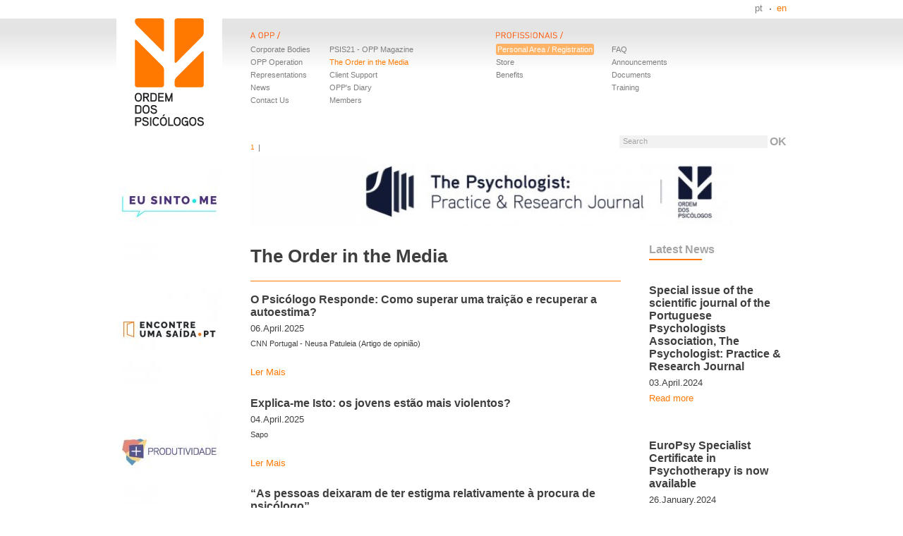

--- FILE ---
content_type: text/html; charset=UTF-8
request_url: https://www.ordemdospsicologos.pt/en/ordem_media/23
body_size: 7257
content:
<!DOCTYPE html>
<!--[if lt IE 10]>
<html class="ie9" lang="en" prefix="og: http://ogp.me/ns#"><![endif]-->
    <!--[if gt IE 9]><!-->
    <html lang="en" prefix="og: http://ogp.me/ns#"><!--<![endif]-->
        <head>
            <!-- Google tag (gtag.js) -->
            <script async src="https://www.googletagmanager.com/gtag/js?id=G-YL6B7X17Y0"></script>
            <script>
              window.dataLayer = window.dataLayer || [];
              function gtag(){dataLayer.push(arguments);}
              gtag('js', new Date());
              gtag('config', 'G-YL6B7X17Y0');
            </script> 

            <meta http-equiv="Content-Type" content="text/html; charset=gb18030">
            <title>The Order in the Media | Ordem dos Psicólogos</title>
            <link rel="stylesheet" href="/dist/css/style-f689fa16d5.css" />
<link rel="alternate" href="/en/feed/news" type="application/rss+xml" />
            
            <!--[if lt IE 9]>
            <script src="//ie7-js.googlecode.com/svn/version/2.1(beta4)/IE9.js"></script>
            <![endif]-->
                        <!--<link rel="stylesheet" href="https://use.fontawesome.com/releases/v5.6.3/css/all.css" integrity="sha384-UHRtZLI+pbxtHCWp1t77Bi1L4ZtiqrqD80Kn4Z8NTSRyMA2Fd33n5dQ8lWUE00s/" crossorigin="anonymous">-->
            <meta name="facebook-domain-verification" content="sc082x04fb5pgx1f6wizjkptpcu6cb" />
        </head>
        <body>
                        <ul class="visuallyhidden">
                <li><a href="#thecontent">Saltar para conteúdo principal</a></li>
            </ul>

            <div class="wrapper">
                <header class="header">
    <h1><a href="/en"><img src="/assets/images/logotipo_opp.jpg" alt="Ordem dos Psicólogos"/></a></h1>
    <nav class="languages">
	<ul>
	    <li><a  href="/pt" title="Português">pt</a></li>
	    <!--<li><a  href="/es" title="Español">es</a></li>-->
	    <li><a class="sel" href="/en" title="English">en</a></li>
	</ul>
    </nav>
    <div class="main-nav">
	<nav>
	    <h3 id="a-opp" class="ir">OPP</h3>
	    <ul>
		<li><a href="/en/orgaos_sociais" >Corporate Bodies</a></li>
		<li><a href="/en/funcionamento" >OPP Operation</a></li>
		<li><a href="/en/representacoes" >Representations</a></li>
                <li><a href="/en/noticias" >News</a></li>
		<li><a href="/en/contactos" >Contact Us</a></li>
	    </ul>
	    <ul>
                <li><a href="/en/p/psis21-revista-da-opp">PSIS21 - OPP Magazine</a></li>
		
                <li><a href="/en/ordem_media"class="sel">The Order in the Media</a></li>
                                <li><a href="/en/p/client-support">Client Support</a></li>
                <li><a href="/en/agenda">OPP's Diary</a></li>
                <li><a href="/en/membros">Members</a></li>
	    </ul>
	</nav>
	<nav>
	    <h3 id="aos-psicologos" class="ir">Profissionais</h3>
	    <ul>
		
		<li><a href="https://www.areapessoal.ordemdospsicologos.pt" target="_blank" class="registo">Personal Area / Registration</a></li>
		
                <!--<li><a href="/en/area_pessoal/loja/frente">Store</a></li>-->
        	<li><a href="https://www.areapessoal.ordemdospsicologos.pt">Store</a></li>
        	<!--<li><a class="registo" href="https://www.areapessoal.ordemdospsicologos.pt" target="_blank">Registration/Application</a></li>-->
        	<li><a href="https://www.areapessoal.ordemdospsicologos.pt/beneficios" target="_blank" >Benefits</a></li>
	    </ul>
	    <ul>
                <li><a href="/en/faq">FAQ</a></li>
		<li><a href="/en/documentos/comunicados">Announcements</a></li>
                <li><a href="/en/documentos">Documents</a></li>
                                <li><a href="http://www.valorizar.me/" target="_blank">Training</a></li>
	    </ul>
	</nav>
    </div>

    <form class="pesquisa" method="get" action="/en/pesquisa">
        <p class="clearfix infield right">
            <label for="q">Search</label>
            <input name="q" id="q" type="text" value="" style="background:#f2f2f2;width:210px;border:0" />
            <input type="submit" value="OK" />
        </p>
    </form>

    
</header>
                <div class="content">
                                        <div class="left-sidebar">
                        

<a class="banner" href="https://eusinto.me/" target="_blank"><img class="b-lazy" src="[data-uri]" data-src="/ficheiros/links/opp_logos_barralateralwebsite_150x150px_eusintome_1.jpg" alt="Eu sinto.me"/></a>


<a class="banner" href="http://encontreumasaida.pt/" target="_blank"><img class="b-lazy" src="[data-uri]" data-src="/ficheiros/links/opp_logos_barralateralwebsite_150x150px_encontreumasaida.jpg" alt="Encontre uma Saída"/></a>


<a class="banner" href="https://maisprodutividade.org/" target="_blank"><img class="b-lazy" src="[data-uri]" data-src="/ficheiros/links/opp_logos_barralateralwebsite_150x150px_maisprodutividade.jpg" alt="Mais Produtividade"/></a>


<a class="banner" href="https://www.comunidadesproenvelhecimento.org/" target="_blank"><img class="b-lazy" src="[data-uri]" data-src="/ficheiros/links/opp_logos_barralateralwebsite_150x150px_comunidadesproenvelhecimento.jpg" alt="Comunidades Pró envelhecimento"/></a>


<a class="banner" href="https://www.ordemdospsicologos.pt/pt/p/linhasdeorientacao" target="_blank"><img class="b-lazy" src="[data-uri]" data-src="/ficheiros/links/imagem2.jpg" alt="Guidelines OPP"/></a>


<a class="banner" href="https://www.ordemdospsicologos.pt/pt/p/perfil-psicologos" target="_blank"><img class="b-lazy" src="[data-uri]" data-src="/ficheiros/links/perfil.png" alt="Perfil dos Psicólogos"/></a>


<a class="banner" href="http://recursos.ordemdospsicologos.pt/" target="_blank"><img class="b-lazy" src="[data-uri]" data-src="/ficheiros/links/portal_de_recursos.png" alt="Programas de Prevenção e Promoção"/></a>


<a class="banner" href="https://www.ordemdospsicologos.pt/pt/p/apoio-opp" target="_blank"><img class="b-lazy" src="[data-uri]" data-src="/ficheiros/links/opp_iesp.png" alt="Apoio Eventos Científicos"/></a>


<a class="banner" href="https://www.ordemdospsicologos.pt/pt/p/acreditacao-formacao" target="_blank"><img class="b-lazy" src="[data-uri]" data-src="/ficheiros/links/aca_aao_formativa_acreditada.jpg" alt="Acreditação da Formação"/></a>


<a class="banner" href="https://www.ordemdospsicologos.pt/pt/especialidades" target="_blank"><img class="b-lazy" src="[data-uri]" data-src="/ficheiros/links/logo_especialidades.jpg" alt="Especialidades de Psicologia"/></a>


<a class="banner" href="https://www.ordemdospsicologos.pt/pt/p/academia-opp" target="_blank"><img class="b-lazy" src="[data-uri]" data-src="/ficheiros/links/academia_opp.jpg" alt="Academia OPP"/></a>
<div class="standards hlarea">
  <a target="_blank" href="http://www.acesso.umic.pt/sawdescrica.htm" title="Descrição do Símbolo de Acessibilidade à Web"><img class="b-lazy" src="[data-uri]" data-src="/assets/images/acessibilidade.png" alt="Símbolo de Acessibilidade à Web."></a>
  <a target="_blank" href="https://sslanalyzer.comodoca.com/?url=www.ordemdospsicologos.pt"><img class="b-lazy" src="[data-uri]" data-src="https://www.positivessl.com/images-new/PositiveSSL_tl_trans2.png" alt="SSL Certificate"/></a>
  <a target="_blank" href="http://www.w3.org/WAI/WCAG1AAA-Conformance" title="Explanation of Level Triple-A Conformance"><img class="b-lazy" height="32" width="88" src="[data-uri]" data-src="/assets/images/wcag1AAA.png" alt="Level Triple-A conformance icon, W3C-WAI Web Content Accessibility Guidelines 1.0"></a>
  <a target="_blank" href="http://www.w3.org/WAI/WCAG2AA-Conformance" title="Explanation of WCAG 2.0 Level Double-A Conformance"><img class="b-lazy" height="32" width="88" src="[data-uri]" data-src="/assets/images/wcag2AA.png" alt="Level Double-A conformance, W3C WAI Web Content Accessibility Guidelines 2.0"></a>
</div>
                    </div>
                    
                    <div class="main-sidebar">
                        <aside class="slide-banner scroll">
    <ul class="nav">
        
        <li><a class="sel" href="#">1</a></li>
            </ul>
    <div class="items">
	
	
	<a target="_blank" href="http://psyprjournal.com/" title="The Psychologist: Practice and Research Journal"><img src="/ficheiros/imagens_scroll/bolsa_banner__1.jpg" alt="The Psychologist: Practice and Research Journal"></a>
		    </div>
</aside>
                        <div id="thecontent" class="main" role="main">

                            <article class="cf">
    <h1>The Order in the Media</h1>
	<div class="related-posts">
		<ul>
			
			<li>
				<p class="h1">O Psicólogo Responde: Como superar uma traição e recuperar a autoestima?</p>
				<p class="pubdate">06.April.2025</p>
				
				<p>CNN Portugal - Neusa Patuleia (Artigo de opinião)</p>
				
				<a href="https://cnnportugal.iol.pt/dossier/o-psicologo-responde-como-superar-uma-traicao-e-recuperar-a-autoestima/67ee6249d34ef72ee4444365" class="artlink" target="_blank">Ler Mais</a>
							</li>
			
			<li>
				<p class="h1">Explica-me Isto: os jovens estão mais violentos?</p>
				<p class="pubdate">04.April.2025</p>
				
				<p>Sapo</p>
				
				<a href="https://24.sapo.pt/atualidade/artigos/explica-me-isto-os-jovens-estao-mais-violentos" class="artlink" target="_blank">Ler Mais</a>
							</li>
			
			<li>
				<p class="h1">“As pessoas deixaram de ter estigma relativamente à procura de psicólogo”</p>
				<p class="pubdate">04.April.2025</p>
				
				<p>TVI</p>
				
				<a href="https://tvi.iol.pt/noticias/videos/as-pessoas-deixaram-de-ter-estigma-relativamente-a-procura-de-psicologo/67ef911b0cf20ac1d5f2fba7" class="artlink" target="_blank">Ler Mais</a>
							</li>
			
			<li>
				<p class="h1">O preço certo da consulta</p>
				<p class="pubdate">02.April.2025</p>
				
				<p>Sábado - Renato Gomes Carvalho (artigo de opinião)</p>
				
				<a href="https://www.sabado.pt/opiniao/convidados/renato-gomes-carvalho/detalhe/o-preco-certo-da-consulta" class="artlink" target="_blank">Ler Mais</a>
							</li>
			
			<li>
				<p class="h1">Faltam psicólogos na ULS de Coimbra</p>
				<p class="pubdate">02.April.2025</p>
				
				<p>Diário das Beiras</p>
				
				<a href="https://clientes.presspower.pt/pt/noticia/?ne=ZHkJEdGtvx5UuOCUXV4tBg%3d%3d&tf=PT&tt=PT-PT&tm=DeepL" class="artlink" target="_blank">Ler Mais</a>
							</li>
			
			<li>
				<p class="h1">Fake News e redes sociais</p>
				<p class="pubdate">01.April.2025</p>
				
				<p>Jornal i</p>
				
				<a href="https://ionline.sapo.pt/2025/04/01/fake-news-e-redes-sociais-e-cada-vez-mais-dificil-distinguir-a-verdade-da-mentira/" class="artlink" target="_blank">Ler Mais</a>
							</li>
			
			<li>
				<p class="h1">"A desinformação pode gerar problemas de saúde mental"</p>
				<p class="pubdate">01.April.2025</p>
				
				<p>CNN Portugal</p>
				
				<a href="https://cnnportugal.iol.pt/videos/a-desinformacao-pode-gerar-problemas-de-saude-mental/67ebfa2b0cf20ac1d5f2f9f7" class="artlink" target="_blank">Ler Mais</a>
							</li>
			
			<li>
				<p class="h1">Psicólogos lançam guia para combater desinformação em plataformas digitais</p>
				<p class="pubdate">01.April.2025</p>
				
				<p>RTP1</p>
				
				<a href="https://www.rtp.pt/noticias/pais/psicologos-lancam-guia-para-combater-desinformacao-em-plataformas-digitais_n1644821" class="artlink" target="_blank">Ler Mais</a>
							</li>
			
			<li>
				<p class="h1">Ordem dos Psicólogos lança guia para combater desinformação em plataformas digitais</p>
				<p class="pubdate">01.April.2025</p>
				
				<p>Observador</p>
				
				<a href="https://observador.pt/2025/04/01/ordem-dos-psicologos-lanca-guia-para-combater-desinformacao-em-plataformas-digitais/" class="artlink" target="_blank">Ler Mais</a>
							</li>
			
			<li>
				<p class="h1">1h Ordem dos Psicólogos lança guia para ajudar a combater a desinformação</p>
				<p class="pubdate">01.April.2025</p>
				
				<p>Antena 1</p>
				
				<a href="https://www.rtp.pt/noticias/noticiario-antena1/1h-ordem-dos-psicologos-lanca-guia-para-ajudar-a-combater-a-desinformacao_a1_1644803" class="artlink" target="_blank">Ler Mais</a>
							</li>
			
		</ul>
	</div>

	<div class="pagination">

    <p>
			<a href="/en/ordem_media/22" class="anterior">Previous</a>
			
		<a href="/en/ordem_media/24" class="seguinte">Next</a>
	    </p>

    <ul>
	
	<li><a href="/en/ordem_media/1">01</a></li>
	<li><a href="/en/ordem_media/2">02</a></li>
	<li>(&hellip;)</li>

						<li><a href="/en/ordem_media/18">18</a></li>
									<li><a href="/en/ordem_media/19">19</a></li>
									<li><a href="/en/ordem_media/20">20</a></li>
									<li><a href="/en/ordem_media/21">21</a></li>
									<li><a href="/en/ordem_media/22">22</a></li>
									<li><strong>23</strong></li>
									<li><a href="/en/ordem_media/24">24</a></li>
									<li><a href="/en/ordem_media/25">25</a></li>
									<li><a href="/en/ordem_media/26">26</a></li>
									<li><a href="/en/ordem_media/27">27</a></li>
									<li><a href="/en/ordem_media/28">28</a></li>
					
	<li>(&hellip;)</li>
	<li><a href="/en/ordem_media/184">184</a></li>
	<li><a href="/en/ordem_media/185">185</a></li>

	    </ul>
</div>
	<div class="addthis right"></div>
</article>
                        </div>

                        <div class="right-sidebar">
                            <aside class="related-posts">
  <h1>Latest News</h1>
  <ul>
          <li>
        <p class="h1">Special issue of the scientific journal of the Portuguese Psychologists Association, The Psychologist: Practice & Research Journal</p>
        <p class="pubdate">03.April.2024</p>
        <a href="/en/noticia/5095" class="artlink">Read more</a>
      </li>
          <li>
        <p class="h1">EuroPsy Specialist Certificate in Psychotherapy is now available</p>
        <p class="pubdate">26.January.2024</p>
        <a href="/en/noticia/5014" class="artlink">Read more</a>
      </li>
          <li>
        <p class="h1">Remote psychological intervention</p>
        <p class="pubdate">17.January.2024</p>
        <a href="/en/noticia/4979" class="artlink">Read more</a>
      </li>
          <li>
        <p class="h1">Title of specialist psychologist awarded by the Portuguese Psychologists Association is now recognized by the National Health Service</p>
        <p class="pubdate">05.January.2024</p>
        <a href="/en/noticia/5012" class="artlink">Read more</a>
      </li>
          <li>
        <p class="h1">Guidelines for Supervision Practice</p>
        <p class="pubdate">04.January.2024</p>
        <a href="/en/noticia/4964" class="artlink">Read more</a>
      </li>
          <li>
        <p class="h1">6th Congress of the Portuguese Psychologists' Association and XIII Ibero-American Congress of Psychology</p>
        <p class="pubdate">04.January.2024</p>
        <a href="/en/noticia/4963" class="artlink">Read more</a>
      </li>
          <li>
        <p class="h1">Initial Training Junior Psychologist with virtual reality VRethics</p>
        <p class="pubdate">03.January.2024</p>
        <a href="/en/noticia/5015" class="artlink">Read more</a>
      </li>
          <li>
        <p class="h1">Open letter to the President of the Republic of Portugal</p>
        <p class="pubdate">03.January.2024</p>
        <a href="/en/noticia/5013" class="artlink">Read more</a>
      </li>
      </ul>
</aside>
                        </div>

                    </div>
                </div>
                
            </div>

            <footer class="footer" style="height:132px !important;">
    <div style="display: table;">
        <div style="display: table-row;">
            <div
                style="width: 475px;display: table-cell;vertical-align: top;padding: 10px 0 10px 0;border-bottom: 1px solid #3b3b3b;">
                <p class="about" style="top: 0px; position: relative;margin: 0;"><strong>Ordem dos Psicólogos Portugueses ©</strong>&nbsp;&nbsp;|&nbsp;&nbsp;2011&nbsp;&nbsp;|&nbsp;&nbsp;Por <a rel="author" target="_blank" href="http://www.slingshot.pt/">Slingshot</a></p>
            </div>
            <div style="width: 475px;display: table-cell;vertical-align: top;padding-top: 10px;border-bottom: 1px solid #3b3b3b;">
                <p style="text-align: right;font-size: 14px;top: 0px; position: relative;margin: 0;" class="about">
                    <a href="/p/rgpd">Termos e Condições</a> | <a href="/en/contactos">Contact Us</a> | <a href="/p/espacos-opp">Espaços</a>
                </p>
            </div>
        </div>

        <div style="display: table-row;">
            <div style="height:50px;display: table-cell;padding-top: 5px;">
                <table>
                    <tbody>
                        <tr>
                            <td style="padding-right: 5px;">
                                <a class="banner" href="https://elogiar.livrodeelogios.com/elogiar/ordem-dos-psicologos-portugueses" target="_blank"><img class="b-lazy b-loaded" src="/ficheiros/links/LE-BT-Laranja2x.png" alt="Livro de Elogios Digital"></a>
                            </td>
                            <td style="padding-right: 5px;">
                                <a class="banner" href="https://www.ordemdospsicologos.pt/pt/p/canal_denuncia" target="_blank"><img class="b-lazy b-loaded" src="/ficheiros/links/OPP_CanalDeDenuncia_Botao.png" alt="Canal de Denúncias"></a>
                            </td>
                        </tr>
                    </tbody>
                </table>
            </div>
            <div style="width: 475px;display: table-cell;vertical-align: top;padding-top: 10px;">
                <ul class="social-network" style="position: relative; float: right; top:0;">
                    <li><a title="Feed" target="_blank" class="rss" href="/pt/feed/news" rel="alternate">Rss</a></li>
                    <li><a title="Facebook" target="_blank" class="facebook" href="http://www.facebook.com/pages/Ordem-dos-Psicologos-Portugueses/116542855068782?ref=sgm">Facebook</a> </li>
                    <li><a title="Twitter" target="_blank" class="twitter" href="http://twitter.com/ordempsicologos">Twitter</a></li>
                    <li><a title="Youtube" target="_blank" class="youtube" href="http://youtube.com/ordempsicologos">Youtube</a></li>
                    <li><a title="Picasa" target="_blank" class="picasa" href="https://picasaweb.google.com/108718375233994528788">Picasa</a></li>
                    <li><a title="LinkedIn" target="_blank" class="linkedin" href="http://www.linkedin.com/company/ordem-dos-psic-logos-portugueses">Linkedin</a></li>
                    <li><a title="Instagram" target="_blank" class="instagram" href="https://www.instagram.com/ordemdospsicologos/" rel="alternate">Instagram</a></li>
                </ul>
            </div>
        </div>
    </div>
</footer>
                        <script src="//ajax.googleapis.com/ajax/libs/jquery/1.5/jquery.min.js"></script>
            <script>!window.jQuery && document.write(unescape('%3Cscript src="/assets/js/jquery-1.5.min.js"%3E%3C/script%3E'))</script>
<!--
            <script>
                    (function (i, s, o, g, r, a, m) {
                    i['GoogleAnalyticsObject'] = r;
                    i[r] = i[r] || function () {
                    (i[r].q = i[r].q || []).push(arguments)
                    }, i[r].l = 1 * new Date();
                    a = s.createElement(o),
                    m = s.getElementsByTagName(o)[0];
                    a.async = 1;
                    a.src = g;
                    m.parentNode.insertBefore(a, m)
                    })(window, document, 'script', 'https://www.google-analytics.com/analytics.js', 'ga');
                    ga('create', 'UA-1023739-3', 'auto');
                    ga('send', 'pageview');
            </script>
-->
            <!--<script src="//s7.addthis.com/js/300/addthis_widget.js#pubid=ra-4d91a3290e94b6c8&amp;async=1"></script>-->
            <script src="/assets/js/jquery.tools.min.js"></script>
            <script src="//cdnjs.cloudflare.com/ajax/libs/yepnope/1.0.1/yepnope.min.js"></script>
            <script async src="/dist/js/base-19e5fa4261.js"></script>
            <script src="//cdn.jsdelivr.net/blazy/latest/blazy.min.js"></script>
            <script src="//cdnjs.cloudflare.com/ajax/libs/jquery-validate/1.19.0/jquery.validate.min.js"></script>
            <script src="//cdnjs.cloudflare.com/ajax/libs/jquery-validate/1.19.0/additional-methods.min.js"></script>
            <!--<script src="/assets/js/inputmask.js"></script>
            <script src="/assets/js/jquery.inputmask.js"></script>
            <script src="/assets/js/opp_functions.js"></script>-->
            <script>(function () {
                new Blazy()
                })()
            </script>
            <script>
                function loadStyleSheet(src) {
                    if (document.createStyleSheet) document.createStyleSheet(src);
                    else {
                        var stylesheet = document.createElement('link');
                        stylesheet.href = src;
                        stylesheet.rel = 'stylesheet';
                        stylesheet.type = 'text/css';
                        document.getElementsByTagName('head')[0].appendChild(stylesheet);
                    }
                }
                function existsElementOfClass(classes) {
                    if (classes.constructor !== Array) classes = [classes];
                    for (var i = 0; i < classes.length; ++i)
                        if (document.getElementsByClassName(classes[i]).length) return true;
                    return false;
                }
                existsElementOfClass(['banner__text', 'item__text']) && loadStyleSheet('//fonts.googleapis.com/css?family=Oswald')
            </script>
            <script>
                $( document ).ready(function() {
                    $("#flogin").submit(function(e){
        				e.preventDefault();
        				let uid = $("#utilizadorid").val();
        				//alert(uid);
        				let result=uid.split('#');
        				if(result.length == 3) {
            				window.location.replace("//www.ordemdospsicologos.pt/pt/admin/utils/flogin/"+result[1]);
        				}
    				});

                    //$(":input").inputmask();
                    //
                    $('#Country').change( function (){
                        zipCodeMasker($( this ).val(),"#ZipCode");
                    });

                    $('#expform_0_Country').change( function (){
                        zipCodeMasker($( this ).val(),"#expform_0_ZipCode");
                    });

                    //$("#member-form").validate();
                    //
                    $('#bt-close-member-info-msg').click( function(){
                        $('.member-info-errors').css('display','none');
                    });

                    $('#Name').parent().find("span:first").text("Limite: 0/"+ $("#Name").attr("maxlength"));
                    $('#ProfessionalName').parent().find("span:first").text("Limite: 0/"+ $("#ProfessionalName").attr("maxlength"));
                    $('#FatherName').parent().find("span:first").text("Limite: 0/"+ $("#FatherName").attr("maxlength"));
                    $('#MotherName').parent().find("span:first").text("Limite: 0/"+ $("#MotherName").attr("maxlength"));
                    $('#Address').parent().find("span:first").text("Limite: 0/"+ $("#Address").attr("maxlength"));
                    
                    $('#Summary').parent().find("span:first").text("Limite: 0/"+ $("#Summary").attr("maxlength"));
                    $('#Location').parent().find("span:first").text("Limite: 0/"+ $("#Location").attr("maxlength"));
                    $('#EntityCharacterization').parent().find("span:first").text("Limite: 0/"+ $("#EntityCharacterization").attr("maxlength"));
                    $('#NeedsAnalysis').parent().find("span:first").text("Limite: 0/"+ $("#NeedsAnalysis").attr("maxlength"));
                    $('#EntityCharacterization').parent().find("span:first").text("Limite: 0/"+ $("#EntityCharacterization").attr("maxlength"));
                    $('#Objectives').parent().find("span:first").text("Limite: 0/"+ $("#Objectives").attr("maxlength"));
                    $('#IndividualEvaluation').parent().find("span:first").text("Limite: 0/"+ $("#IndividualEvaluation").attr("maxlength"));
                    $('#GroupEvaluation').parent().find("span:first").text("Limite: 0/"+ $("#GroupEvaluation").attr("maxlength"));
                    $('#OrganizationalEvaluation').parent().find("span:first").text("Limite: 0/"+ $("#OrganizationalEvaluation").attr("maxlength"));
                    $('#DefPreparationeStrategic').parent().find("span:first").text("Limite: 0/"+ $("#DefPreparationeStrategic").attr("maxlength"));
                    $('#VerificationAndValidation').parent().find("span:first").text("Limite: 0/"+ $("#VerificationAndValidation").attr("maxlength"));
                    $('#PlanningAndIntervention').parent().find("span:first").text("Limite: 0/"+ $("#PlanningAndIntervention").attr("maxlength"));
                    $('#EvaluationPlanning').parent().find("span:first").text("Limite: 0/"+ $("#EvaluationPlanning").attr("maxlength"));
                    $('#Bibliography').parent().find("span:first").text("Limite: 0/"+ $("#Bibliography").attr("maxlength"));
                    $('#ProfessionalStrategy').parent().find("span:first").text("Limite: 0/"+ $("#ProfessionalStrategy").attr("maxlength"));
                    $('#ProfessionalDevelopment').parent().find("span:first").text("Limite: 0/"+ $("#ProfessionalDevelopment").attr("maxlength"));
                    $('#ProfissionalRelations').parent().find("span:first").text("Limite: 0/"+ $("#ProfissionalRelations").attr("maxlength"));
                    $('#ResearchAndDevelopment').parent().find("span:first").text("Limite: 0/"+ $("#ResearchAndDevelopment").attr("maxlength"));
                    $('#ClientManagement').parent().find("span:first").text("Limite: 0/"+ $("#ClientManagement").attr("maxlength"));
                    $('#Quality').parent().find("span:first").text("Limite: 0/"+ $("#Quality").attr("maxlength"));
                    $('#SelfEvaluation').parent().find("span:first").text("Limite: 0/"+ $("#SelfEvaluation").attr("maxlength"));
                    $('#EntityName').css("background", "");
                    $('#expform_0_EntityName').parent().find("span:first").text("Limite: 0/"+ $("#expform_0_EntityName").attr("maxlength"));
                    $('#expform_0_ActivityAreas').parent().find("span:first").text("Limite: 0/"+ $("#expform_0_ActivityAreas").attr("maxlength"));
                    $('#expform_0_InterventionAreas').parent().find("span:first").text("Limite: 0/"+ $("#expform_0_InterventionAreas").attr("maxlength"));
                    $('#expform_0_Address').parent().find("span:first").text("Limite: 0/"+ $("#expform_0_Address").attr("maxlength"));
                    $('#expform_0_DoorNumber').parent().find("span:first").text("Limite: 0/"+ $("#expform_0_DoorNumber").attr("maxlength"));
                    $('#expform_0_Floor').parent().find("span:first").text("Limite: 0/"+ $("#expform_0_Floor").attr("maxlength"));
                    $('#expform_0_City').parent().find("span:first").text("Limite: 0/"+ $("#expform_0_City").attr("maxlength"));
                    $('#expform_0_Locality').parent().find("span:first").text("Limite: 0/"+ $("#expform_0_Locality").attr("maxlength"));
                    $('#expform_0_ZipCode').parent().find("span:first").text("Limite: 0/"+ $("#expform_0_ZipCode").attr("maxlength"));
                    $('#expform_0_Locality').parent().find("span:first").text("Limite: 0/"+ $("#expform_0_Locality").attr("maxlength"));
                    $('#expform_0_Site').parent().find("span:first").text("Limite: 0/"+ $("#expform_0_Site").attr("maxlength"));
                    
                    $( "#Name" ).keyup(function() {
                        var max = $(this).attr("maxlength");
                        var length = $(this).val().length;
                        $(this).parent().find("span:first").text("Limite: "+ length + "/" + max);
                    });
                    $( "#ProfessionalName" ).keyup(function() {
                        var max = $(this).attr("maxlength");
                        var length = $(this).val().length;
                        $(this).parent().find("span:first").text("Limite: "+ length + "/" + max);
                    });
                    $( "#FatherName" ).keyup(function() {
                        var max = $(this).attr("maxlength");
                        var length = $(this).val().length;
                        $(this).parent().find("span:first").text("Limite: "+ length + "/" + max);
                    });
                    $( "#MotherName" ).keyup(function() {
                        var max = $(this).attr("maxlength");
                        var length = $(this).val().length;
                        $(this).parent().find("span:first").text("Limite: "+ length + "/" + max);
                    });
                    $( "#Address" ).keyup(function() {
                        var max = $(this).attr("maxlength");
                        var length = $(this).val().length;
                        $(this).parent().find("span:first").text("Limite: "+ length + "/" + max);
                    });
                    $( "#Summary" ).keyup(function() {
                        var max = $(this).attr("maxlength");
                        var length = $(this).val().length;
                        $(this).parent().find("span:first").text("Limite: "+ length + "/" + max);
                    });
                    $( "#Location" ).keyup(function() {
                        var max = $(this).attr("maxlength");
                        var length = $(this).val().length;
                        $(this).parent().find("span:first").text("Limite: "+ length + "/" + max);
                    });
                    $( "#EntityCharacterization" ).keyup(function() {
                        var max = $(this).attr("maxlength");
                        var length = $(this).val().length;
                        $(this).parent().find("span:first").text("Limite: "+ length + "/" + max);
                    });
                    $( "#NeedsAnalysis" ).keyup(function() {
                        var max = $(this).attr("maxlength");
                        var length = $(this).val().length;
                        $(this).parent().find("span:first").text("Limite: "+ length + "/" + max);
                    });
                    $( "#EntityCharacterization" ).keyup(function() {
                        var max = $(this).attr("maxlength");
                        var length = $(this).val().length;
                        $(this).parent().find("span:first").text("Limite: "+ length + "/" + max);
                    });
                    $( "#Objectives" ).keyup(function() {
                       var max = $(this).attr("maxlength");
                        var length = $(this).val().length;
                        $(this).parent().find("span:first").text("Limite: "+ length + "/" + max);
                    });
                    $( "#IndividualEvaluation" ).keyup(function() {
                        var max = $(this).attr("maxlength");
                        var length = $(this).val().length;
                        $(this).parent().find("span:first").text("Limite: "+ length + "/" + max);
                    });
                    $( "#GroupEvaluation" ).keyup(function() {
                        var max = $(this).attr("maxlength");
                        var length = $(this).val().length;
                        $(this).parent().find("span:first").text("Limite: "+ length + "/" + max);
                    });
                    $( "#OrganizationalEvaluation" ).keyup(function() {
                        var max = $(this).attr("maxlength");
                        var length = $(this).val().length;
                        $(this).parent().find("span:first").text("Limite: "+ length + "/" + max);
                    });
                    $( "#DefPreparationeStrategic" ).keyup(function() {
                        var max = $(this).attr("maxlength");
                        var length = $(this).val().length;
                        $(this).parent().find("span:first").text("Limite: "+ length + "/" + max);
                    });
                    $( "#VerificationAndValidation" ).keyup(function() {
                        var max = $(this).attr("maxlength");
                        var length = $(this).val().length;
                        $(this).parent().find("span:first").text("Limite: "+ length + "/" + max);
                    });
                    $( "#PlanningAndIntervention" ).keyup(function() {
                        var max = $(this).attr("maxlength");
                        var length = $(this).val().length;
                        $(this).parent().find("span:first").text("Limite: "+ length + "/" + max);
                    });
                    $( "#EvaluationPlanning" ).keyup(function() {
                        var max = $(this).attr("maxlength");
                        var length = $(this).val().length;
                        $(this).parent().find("span:first").text("Limite: "+ length + "/" + max);
                    });
                    $( "#Bibliography" ).keyup(function() {
                        var max = $(this).attr("maxlength");
                        var length = $(this).val().length;
                        $(this).parent().find("span:first").text("Limite: "+ length + "/" + max);
                    });
                    $( "#ProfessionalStrategy" ).keyup(function() {
                        var max = $(this).attr("maxlength");
                        var length = $(this).val().length;
                        $(this).parent().find("span:first").text("Limite: "+ length + "/" + max);
                    });
                    $( "#ProfessionalDevelopment" ).keyup(function() {
                        var max = $(this).attr("maxlength");
                        var length = $(this).val().length;
                        $(this).parent().find("span:first").text("Limite: "+ length + "/" + max);
                    });
                    $( "#ProfissionalRelations" ).keyup(function() {
                        var max = $(this).attr("maxlength");
                        var length = $(this).val().length;
                        $(this).parent().find("span:first").text("Limite: "+ length + "/" + max);
                    });
                    $( "#ResearchAndDevelopment" ).keyup(function() {
                        var max = $(this).attr("maxlength");
                        var length = $(this).val().length;
                        $(this).parent().find("span:first").text("Limite: "+ length + "/" + max);
                    });
                    $( "#ClientManagement" ).keyup(function() {
                        var max = $(this).attr("maxlength");
                        var length = $(this).val().length;
                        $(this).parent().find("span:first").text("Limite: "+ length + "/" + max);
                    });
                    $( "#Quality" ).keyup(function() {
                        var max = $(this).attr("maxlength");
                        var length = $(this).val().length;
                        $(this).parent().find("span:first").text("Limite: "+ length + "/" + max);
                    });
                    $( "#SelfEvaluation" ).keyup(function() {
                        var max = $(this).attr("maxlength");
                        var length = $(this).val().length;
                        $(this).parent().find("span:first").text("Limite: "+ length + "/" + max);
                    });
                    $('input[name="exp[0][EntityName"]').keyup(function () {
                        var max = $(this).attr("maxlength");
                        var length = $(this).val().length;
                        $(this).parent().find("span:first").text("Limite: "+ length + "/" + max);
                    });
                    $( "#expform_0_EntityName" ).keyup(function() {
                        var max = $(this).attr("maxlength");
                        var length = $(this).val().length;
                        $(this).parent().find("span:first").text("Limite: "+ length + "/" + max);
                    });
                    $( "#expform_0_ActivityAreas" ).keyup(function() {
                        var max = $(this).attr("maxlength");
                        var length = $(this).val().length;
                        $(this).parent().find("span:first").text("Limite: "+ length + "/" + max);
                    });
                    $( "#expform_0_InterventionAreas" ).keyup(function() {
                        var max = $(this).attr("maxlength");
                        var length = $(this).val().length;
                        $(this).parent().find("span:first").text("Limite: "+ length + "/" + max);
                    });
                    $( "#expform_0_Address" ).keyup(function() {
                        var max = $(this).attr("maxlength");
                        var length = $(this).val().length;
                        $(this).parent().find("span:first").text("Limite: "+ length + "/" + max);
                    });
                    $( "#expform_0_DoorNumber" ).keyup(function() {
                        var max = $(this).attr("maxlength");
                        var length = $(this).val().length;
                        $(this).parent().find("span:first").text("Limite: "+ length + "/" + max);
                    });
                    $( "#ProfessionalDevelopment" ).keyup(function() {
                        var max = $(this).attr("maxlength");
                        var length = $(this).val().length;
                        $(this).parent().find("span:first").text("Limite: "+ length + "/" + max);
                    });
                    $( "#expform_0_Floor" ).keyup(function() {
                        var max = $(this).attr("maxlength");
                        var length = $(this).val().length;
                        $(this).parent().find("span:first").text("Limite: "+ length + "/" + max);
                    });
                    $( "#expform_0_City" ).keyup(function() {
                        var max = $(this).attr("maxlength");
                        var length = $(this).val().length;
                        $(this).parent().find("span:first").text("Limite: "+ length + "/" + max);
                    });
                    $( "#expform_0_Locality" ).keyup(function() {
                        var max = $(this).attr("maxlength");
                        var length = $(this).val().length;
                        $(this).parent().find("span:first").text("Limite: "+ length + "/" + max);
                    });
                    $( "#expform_0_ZipCode" ).keyup(function() {
                        var max = $(this).attr("maxlength");
                        var length = $(this).val().length;
                        $(this).parent().find("span:first").text("Limite: "+ length + "/" + max);
                    });
                    $( "#expform_0_District" ).keyup(function() {
                        var max = $(this).attr("maxlength");
                        var length = $(this).val().length;
                        $(this).parent().find("span:first").text("Limite: "+ length + "/" + max);
                    });
                    $( "#expform_0_Site" ).keyup(function() {
                        var max = $(this).attr("maxlength");
                        var length = $(this).val().length;
                        $(this).parent().find("span:first").text("Limite: "+ length + "/" + max);
                    });
                });
            </script>
                    </body>
    </html>

--- FILE ---
content_type: application/javascript; charset=utf-8
request_url: https://www.ordemdospsicologos.pt/dist/js/base-19e5fa4261.js
body_size: 2823
content:
"use strict";!function(){var t,e=$("#registo form"),a=$(".infield"),o=$(".mgallery.scroll"),i=o.find(".mgal-img a"),l=o.find(".mgal-aud .audioplayer"),s=$(".slide-banner.scroll"),n=$("#login"),r=$(".validate"),d={fullscreen:!1,height:25,autoHide:!1,timeColor:"rgba(133, 133, 133, 1)",bufferGradient:"none",backgroundColor:"rgba(255, 255, 255, 1)",volumeSliderGradient:"none",timeBorderRadius:20,time:!0,progressGradient:"none",volumeColor:"rgba(255, 101, 18, 1)",tooltips:{marginBottom:5,buttons:!1},opacity:1,timeFontSize:11,volumeSliderColor:"rgba(0, 0, 0, 0)",bufferColor:"rgba(255, 101, 18, 1)",border:"0",buttonColor:"rgba(255, 101, 18, 1)",backgroundGradient:"none",width:230,display:"block",sliderBorder:"0",buttonOverColor:"rgba(189, 189, 189, 1)",timeBgColor:"rgb(0, 0, 0, 0)",borderWidth:0,scrubberBarHeightRatio:.2,bottom:0,buttonOffColor:"rgba(130,130,130,1)",zIndex:1,sliderColor:"rgba(209, 209, 209, 1)",scrubberHeightRatio:.3,tooltipTextColor:"rgba(0, 0, 0, 0)",sliderGradient:"none",spacing:{time:0,volume:8,all:2},timeBgHeightRatio:.8,volumeSliderHeightRatio:.6,timeSeparator:" ",volumeBarHeightRatio:.2,tooltipColor:"rgba(0, 0, 0, 0)",durationColor:"rgba(255, 101, 18, 1)",timeBorder:"0px solid rgba(0, 0, 0, 0.3)",progressColor:"rgba(255, 101, 18, 1)",volume:!1,scrubber:!0,builtIn:!1,mute:!1,volumeBorder:"1px solid rgba(128, 128, 128, 0.7)"};$(".mainlisting.autolink tbody tr").click(function(){var t=$(this).find("a").attr("href")||$(this).attr("data-href");t&&(window.location=t)}),$("#servicoslist tbody tr").click(function(t){var e=$(this).find("a");e.length&&confirm($(this).parents("table:eq(0)").attr("data-confirmq"))&&(window.location=e.attr("href")),t.preventDefault()}),$(".mainlisting tr:not(.nohover)").addClass("hoverspecial"),$("#recinfeedback li").each(function(){$(this).find("input[type=radio]").click(function(){var t=$(this).parents("li:eq(0)").find(".hide");!$(this).val()&&t.show()||t.hide()}).eq(0).click()}),(t=$("#qcp"))&&t.length&&!function(t){var e=$("#casa_moeda").hide(),a=$("#completo_aprovado").hide(),o=$("#validou_dados").hide();t.find(":radio").click(function(){var t=$(this),i=t.attr("name"),l=t.val();"recebeu_cedula"===i?!l&&e.show().find(":radio:checked").click()||e.hide()&&a.hide()&&o.hide():"recebeu_formulario"===i&&(a.hide(),o.hide(),!l&&a.show()||o.show())})}(t),(t=$(".showhide"))&&t.length&&($(".maisinfo").hide(),t.find(".underline").click(function(t){var e=$(this).next();e.is(":hidden")?(e.show(),$(this).text($(this).attr("data-lfechar"))):(e.hide(),$(this).text($(this).attr("data-labrir"))),t.preventDefault()})),$(".addthis").append('<div class="addthis_toolbox addthis_default_style"><a class="addthis_button_facebook" fb:like:layout="button_count"></a><a class="addthis_button_twitter"><a class="addthis_button_google_plusone" g:plusone:count="false" g:plusone:annotation="none"></a><a class="addthis_button_compact"></a></div>'),(t=$(".addthisurl"))&&t.length&&!function(t){var e,a,o;t.each(function(i){o=t.eq(i),e=document.location.protocol+"//"+document.location.hostname+o.data("addurl"),a=o.data("addtitle"),o.append('<div class="addthis_toolbox addthis_default_style" addthis:url="'+e+'" addthis:title="'+a+'"><a class="addthis_button_facebook" fb:like:layout="button_count"></a><a class="addthis_button_twitter"><a class="addthis_button_google_plusone" g:plusone:count="false" g:plusone:annotation="none"></a><a class="addthis_button_compact"></a></div>')})}(t),o.length&&(o.addClass("scrollable").find(".items").addClass("scrollable"),o.find(".mitemlist ul").each(function(){var t=0;$(this).find("li").each(function(){t+=$(this).outerWidth(!0)}),$(this).css("width",t)}),o.find("nav ul").addClass("navi"),o.scrollable().navigator({activeClass:"sel",naviItem:"a"})),s.length&&s.find(".items *").length&&(s.addClass("scrollable").find(".items").addClass("scrollable"),s.find(".nav").addClass("navi"),s.scrollable({circular:!0}).autoscroll({autoplay:!0,interval:7e3}).navigator({activeClass:"sel",naviItem:"a"})),$(".calendar a").click(function(){var t=$(".diary article");t.find("time").removeClass("sel"),t.filter(".d_"+$(this).html()).find(".pubtime").addClass("sel")}),$(".confirm").submit(function(t){confirm($(this).data("confmessage")||"Tem a certeza que quer submeter?")||t.preventDefault()}),$.tools&&$.tools.validator&&($.tools.validator.addEffect("wall",function(t){var e=this.getConf().container,a=$(e).fadeIn();$(document).scrollTop($(e).parent().offset().top),a.find("p").remove(),$.each(t,function(t,e){a.append("<p><strong>"+e.input.attr("title")+"</strong> - "+e.messages[0]+"</p>")})},function(){$(this.getConf().container).fadeOut()}),$.tools.validator.localize("pt",{"*":"Por favor, corrija este valor",":email":"Por favor, insira um endereço de email válido",":number":"Por favor, insira um valor numérico",":url":"Por favor, insira um endereço válido","[max]":"Por favor, insira um número menor do que $1","[min]":"Por favor, insira um número maior do $1","[required]":"Por favor, preencha este campo obrigatório"}),$.tools.validator.conf.effect="wall",$.tools.validator.conf.errorInputEvent=null,$.tools.validator.conf.lang="pt",r.length&&r.validator({container:"#errors"}),n.length&&n.validator({container:"#errors"})),$(".showHideRadio").click(function(){"show"===$(this).data("show-hide-action")?$("."+$(this).data("show-hide-target")).show():$("."+$(this).data("show-hide-target")).hide()}),$(".double-submission-avoidance").submit(function(){$(this).find("input[type=submit],button[type=submit]").click(function(t){t.preventDefault()})}),yepnope([{test:$("[data-read-only]").length,yep:"/assets/js/readonly.js",callback:{"readonly.js":function(){$("[data-read-only]").readOnly()}}},{test:e.length,yep:["/assets/js/jquery.sheepItPlugin.js","/assets/js/checkboxlimiter.min.js","/assets/js/registo.js?20170321"]},{test:$(".checkboxlimiter").length,yep:["/assets/js/checkboxlimiter.min.js"]},{test:a.length,yep:"/assets/js/inlabel.js",complete:function(){a.css("position","relative").find("label").css("position","absolute").inFieldLabels()}},{test:o.length||$(".podcastplayer").length,yep:"/assets/js/scrolldep.js",callback:{"scrolldep.js":function(){$(".podcastplayer").length&&($(".podcastplayer").html(""),$f(".podcastplayer",{src:"/assets/js/flowplayer-3.2.6.swf",wmode:"transparent"},{plugins:{controls:$.extend({left:0},d)},clip:{autoPlay:!1}})),o.find(".mitemlist").jScrollPane({showArrows:!0}),l.length&&$(".audioplayer").click(function(t){t.preventDefault(),$(this).html("").unbind("click"),$f(t.target,{src:"/assets/js/flowplayer-3.2.6.swf",wmode:"opaque"},{plugins:{controls:d},clip:{autoPlay:!0}})}),i.length&&i.fancybox({transitionIn:"elastic",overlayShow:!1,titlePosition:"over",centerOnScroll:!0})}}},{test:$(".changeshowhide").length,yep:["/assets/js/jquery.change-show-hide.js"],callback:{"jquery.change-show-hide.js":function(){$(".changeshowhide").changeshowhide({afterDisable:function(t,e){e.find(":input").attr("disabled",!0)},afterEnable:function(t,e){e.find(":input:visible").attr("disabled",!1)}})}}},{test:$(".prevencaoCalculator").length,yep:["/assets/js/prevencao-calculator.js"],callback:{"prevencao-calculator.js":function(){$(".prevencaoCalculator").prevencaoCalculator()}}},{test:!!document.getElementById("jquery_jplayer_1"),yep:["/assets/js/jplayer.2.2.0/skin/blue.monday/jplayer.blue.monday.css","/assets/js/jplayer.2.2.0/jquery.jplayer.min.js"],callback:{"jquery.jplayer.min.js":function(){var t=$("#jquery_jplayer_1").jPlayer({ready:function(){$(this).jPlayer("setMedia",{mp3:$(".jp-track").eq(0).attr("href")})},swfPath:"/assets/js/jplayer.2.2.0",supplied:"mp3",wmode:"window",solution:"html,flash"});$(".podcastplaylist .jp-track").click(function(e){t.jPlayer("setMedia",{mp3:$(this).attr("href")}).jPlayer("play"),e.preventDefault()})}}}])}();
//# sourceMappingURL=base.js.map
